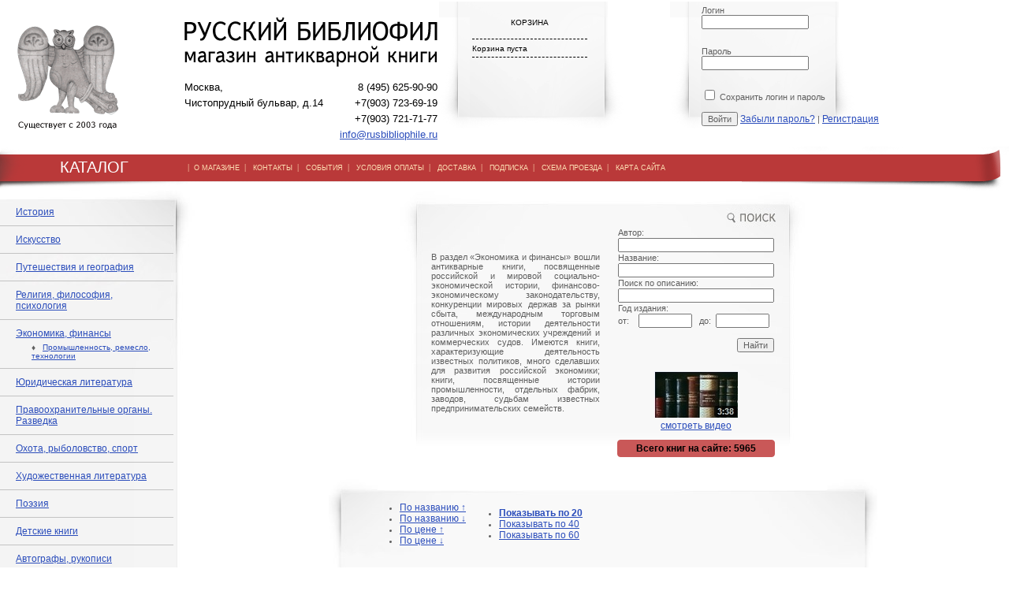

--- FILE ---
content_type: text/html; charset=utf-8
request_url: https://rusbibliophile.ru/Catalogue/Ekonomika_finansy/?cur_cc=140&curPos=760
body_size: 12126
content:
<!DOCTYPE html> 
<html>
<head>
	<script src="/netcat_template/template/rusbiblio/assets/js/jquery.js"></script>
	<script src="/netcat_template/template/rusbiblio/assets/js/min.js"></script>
	<script src="/netcat_template/template/rusbiblio/assets/js/min_e.js"></script>
	<script type='text/javascript'>var $nc = jQuery.noConflict();</script>
	<script type='text/javascript'>if (typeof $ == 'undefined') $ = jQuery;</script>
	<link rel='stylesheet' type='text/css' href='/netcat_template/template/rusbiblio/assets/css/min.css'>

	<meta http-equiv="Content-Type" content="text/html; charset=UTF-8">
	<title>Экономика, финансы</title>
	<link type="text/css" rel="stylesheet" href="/resources/styles/style.css">
	<META name="description" content="">
	<META name="keywords" content="">
	<link href="favicon.ico" rel="shortcut icon"/>

	<script type="text/javascript" src="https://vk.com/js/api/share.js?95" charset="windows-1251"></script>
	<script src="https://ajax.googleapis.com/ajax/libs/jquery/1.6.2/jquery.min.js"></script>
	<script>
	 // DOM ready
	 $(function() {
	   
      // Create the dropdown base
      $("<select />").appendTo("navsort");
      
      // Create default option "Go to..."
      $("<option />", {
         "selected": "selected",
         "value"   : "",
         "text"    : "Сортировать... "
      }).appendTo("navsort select");
      
      // Populate dropdown with menu items
      $("navsort a").each(function() {
       var el = $(this);
       $("<option />", {
           "value"   : el.attr("href"),
           "text"    : el.text()
       }).appendTo("navsort select");
      });
      
	   // To make dropdown actually work
	   // To make more unobtrusive: http://css-tricks.com/4064-unobtrusive-page-changer/
      $("navsort select").change(function() {
        window.location = $(this).find("option:selected").val();
      });
	 
	 });
	</script>
</head>

<body>
<!-- Скрипты макета -->
<script src="/netcat_template/template/rusbiblio/assets/js/jquery.js"></script>
<script data-main="/netcat_template/template/rusbiblio/assets/js/main" src="/netcat_template/template/rusbiblio/assets/js/require.js"></script>
<!-- скрипт custom.js в этом макете загружается в main.js -->
<!-- script src="/netcat_template/template/rusbiblio/assets/js/custom.js"></script -->

<div id="fb-root"></div>
<script>(function(d, s, id) {
  var js, fjs = d.getElementsByTagName(s)[0];
  if (d.getElementById(id)) return;
  js = d.createElement(s); js.id = id;
  js.src = 'https://connect.facebook.net/ru_RU/sdk.js#xfbml=1&version=v2.11';
  fjs.parentNode.insertBefore(js, fjs);
}(document, 'script', 'facebook-jssdk'));</script>
<table style="width:100%;" cellpadding="0" cellspacing="0" border="0">
	<tr>
		<td>
			<table style="width:100%">
				<tr>
					<td style="padding:20px 20px 0 20px;width:160px;"><a href="/"><img src="/resources/img/logo_sava.gif"></a></td>
					<td width="" style="padding:20px 0 0 30px;width:321px;">
						<div id="logo_contacts">
							<table width="100%"  border="0" cellspacing="0" cellpadding="0">
								<tr>
									<td colspan="2"><a href="/"><img src="/resources/img/logo_text.gif" width="321" height="63" border=0></a></td>
								</tr>
								<tr>
									<td style="padding-top:10px;" valign="top"> Москва,<br>Чистопрудный&nbsp;бульвар,&nbsp;д.14<br>
                    
                                    </td>
									<td valign="top" style="padding-top:10px;text-align:right;">8 (495) 625-90-90<br>+7(903) 723-69-19<br>+7(903) 721-71-77<br>
										<a href="mailto:info@rusbibliophile.ru">info@rusbibliophile.ru</a></td>
								</tr>
							</table>
						</div>
					</td>
					<td valign="top" style="background-image:url(/resources/img/list_small.gif);background-repeat:no-repeat; padding:5px 20px 0 40px;">
						<div id="korzina">
							<table style="width:150px;">
								<tr><td style="text-align:center;height:40px;border-bottom:1px dashed #000000;">КОРЗИНА</td></tr>
								<tr><td style="border-bottom:1px dashed #000000 ">
									<form class="tpl-block-mobilecart" method="post" action="/netcat/modules/netshop/actions/cart.php">
										<div class="tpl-block-mobilecart-info">
																						Корзина пуста
																					</div>
										<!--  -->
																			</form>
									</td></tr>
							</table>
						</div>		
					</td>
					<td>&nbsp;</td>
					<td valign="top" style="background-image:url(/resources/img/list_small.gif);background-repeat:no-repeat;padding:5px 50px 0 40px;">
						    <form method="post" action="/netcat/modules/auth/">
        <input type='hidden' name='AuthPhase' value='1' />
        <input type='hidden' name='REQUESTED_FROM' value='/Catalogue/Ekonomika_finansy/?cur_cc=140&amp;curPos=760' />
        <input type='hidden' name='REQUESTED_BY' value='GET' />
        <input type='hidden' name='catalogue' value='2' />
        <input type='hidden' name='sub' value='149' />
        <input type='hidden' name='cc' value='140' />
        <div class="block" style="margin: 0px">
            <label>Логин</label>
            <div class="input_text"><input type="text" name="AUTH_USER" value=''><div class="left"></div><div class="right"></div></div>
        </div><br/>
        <div class="block" style="margin: 0px">
            <label>Пароль</label>
            <div class="input_text"><input type="password" name="AUTH_PW" value=""><div class="left"></div><div class="right"></div></div>
        </div><br/>
                        <div class="block" style="margin: 0px">
            <label><input type='checkbox' name='loginsave' /> Сохранить логин и пароль</label>
        </div><br/>
                <input type="hidden" value="1" name="AuthPhase">
        <input type='submit' class='login_submit'  name='submit' value='Войти' />
                <a id="rem_pwd" href="/netcat/modules/auth/password_recovery.php">Забыли пароль?</a> |
         <a id="rem_pwd" href="/registration/">Регистрация</a>
    </form>
    <!--<div id="login_social">
        <div id="social_name">Войти через социальные сети</div>
        <div class="social_block"><img src="/images/template1/i/images_".$template_settings['color_scheme']."/vk_open.jpg" alt="" /></div>
        <div class="social_block"><img src="/images/template1/i/images_".$template_settings['color_scheme']."/facebook_login.jpg" alt="" /></div>
        <div class="social_block last"><img src="/images/template1/i/images_".$template_settings['color_scheme']."/twitter_login.jpg" alt="" /></div>
        <div class="clear"></div>-->


					</td>
				</tr>
			</table>
		</td>
	</tr>
	
	<tr>
		<td>
			<table style="width:100%;height:59px;background-image:url(/resources/img/menu_back.gif);background-repeat:repeat-x;background-position:top;" cellpadding="0" cellspacing="0" border="0">
				<tr>
					<td style="background-image:url(/resources/img/header_catalog.gif);background-repeat:no-repeat; font-size:20px; font-family:Arial, Helvetica, sans-serif; color:#FFFFFF; background-position:left top;width:238px;text-align:center;">КАТАЛОГ</td>
					<td style="background-image:url(/resources/img/menu_right.gif);background-repeat:no-repeat; background-position:right top;">
						<div id="menu">|&nbsp;&nbsp;<a href="/Content/Help">О МАГАЗИНЕ</a>&nbsp;&nbsp;|&nbsp;&nbsp;
							<a href="/Content/Contacts">КОНТАКТЫ</a>&nbsp;&nbsp;|&nbsp;&nbsp;
							<a href="/Content/News">СОБЫТИЯ</a>&nbsp;&nbsp;|&nbsp;&nbsp;
							<a href="/Content/Payment">УСЛОВИЯ ОПЛАТЫ</a>&nbsp;&nbsp;|&nbsp;&nbsp;
							<a href="/Content/Delivery">ДОСТАВКА</a>&nbsp;&nbsp;|&nbsp;&nbsp;
							<a href="/Content/Subscription">ПОДПИСКА</a>&nbsp;&nbsp;|&nbsp;&nbsp;
							<a href="/Content/Map">СХЕМА ПРОЕЗДА</a>&nbsp;&nbsp;|&nbsp;&nbsp;
							<a href="/sitemap">КАРТА САЙТА</a>&nbsp;&nbsp;&nbsp;</div>
					</td>
				</tr>
			</table>
		</td>
	</tr>

	<tr>
		<td>
			<table cellspacing="0" cellpadding="0" border="0" style="width:100%;">
				<tr>
					<td style="width:250px;vertical-align:top;">
						<table cellpadding="0" cellspacing="0" border="0" style="width:250px;">
							<tr>
								<td style="background-image:url(/resources/img/list_menu_back.jpg);background-repeat:repeat-y;">
									<table cellspacing="0" cellpadding="0" border="0" style="width:250px;background-image:url(/resources/img/list_menu_top.jpg);background-repeat:no-repeat; background-position:left top;">
										<tr>
											<td>
												<div style="width:250px;background-image:url(/resources/img/list_menu_btm.jpg);background-repeat:no-repeat; background-position:left bottom;">
												
                                                  <table cellspacing="0" cellpadding="10" border="0" style="width:220px;">
                                                    <tr><td height="10"></td></tr>
                                                    <tr><td style="border-bottom:1px solid #c3c3c3;padding:10px 20px;"><a href="/Catalogue/History/">История</a> 
                                                      

</td></tr>
<tr><td style="border-bottom:1px solid #c3c3c3;padding:10px 20px;"><a href="/Catalogue/art/">Искусство</a> 
 
</td></tr>
<tr><td style="border-bottom:1px solid #c3c3c3;padding:10px 20px;"><a href="/Catalogue/geography/">Путешествия и география</a> 
       </td></tr>

<tr><td style="border-bottom:1px solid #c3c3c3;padding:10px 20px;"><a href="/Catalogue/philosophy/">Религия, философия, психология</a> 
 </td></tr>

<tr><td style="border-bottom:1px solid #c3c3c3;padding:10px 20px;"><a href="/Catalogue/Ekonomika_finansy/">Экономика, финансы</a>
<div style="padding:5px 3px 0 20px;font-size:10px;">&#9830;&nbsp;&nbsp;&nbsp;<a href="/Catalogue/Ekonomika_finansy/Promyshlennost_remeslo_tehnologii/" style='font-size:10px;'>Промышленность, ремесло, технологии</a></div>
</td></tr>

<tr><td style="border-bottom:1px solid #c3c3c3;padding:10px 20px;"><a href="/Catalogue/YUridicheskaya_literatura/">Юридическая литература</a> </td></tr>

<tr><td style="border-bottom:1px solid #c3c3c3;padding:10px 20px;"><a href="/Catalogue/pravoohranitelnye-organy-razvedka/">Правоохранительные органы. Разведка</a> </td></tr>

<tr><td style="border-bottom:1px solid #c3c3c3;padding:10px 20px;"><a href="/Catalogue/Hunting_fishing/">Охота, рыболовство, спорт</a> </td></tr>

<tr><td style="border-bottom:1px solid #c3c3c3;padding:10px 20px;"><a href="/Catalogue/belles_lettres/">Художественная литература</a> 
 </td></tr>
<tr><td style="border-bottom:1px solid #c3c3c3;padding:10px 20px;"><a href="/Catalogue/Poeziya/">Поэзия</a> </td></tr>

<tr><td style="border-bottom:1px solid #c3c3c3;padding:10px 20px;"><a href="/Catalogue/Detskie_knigi/">Детские книги</a> </td></tr>

<tr><td style="border-bottom:1px solid #c3c3c3;padding:10px 20px;"><a href="/Catalogue/Avtografy/">Автографы, рукописи</a> </td></tr>

<tr><td style="border-bottom:1px solid #c3c3c3;padding:10px 20px;"><a href="/Catalogue/Iudaika/">Иудаика</a> </td></tr>

<tr><td style="border-bottom:1px solid #c3c3c3;padding:10px 20px;"><a href="/Catalogue/Geograficheskie_karty/">Географические карты</a> 
</td></tr>
    
<tr><td style="border-bottom:1px solid #c3c3c3;padding:10px 20px;"><a href="/Catalogue/Gravyury_i_litografii/">Гравюры и литографии</a> 
</td></tr>

<tr><td style="border-bottom:1px solid #c3c3c3;padding:10px 20px;"><a href="/Catalogue/Starinnye_fotografii/">Старинные фотографии</a> 
</td></tr>

<tr><td style="border-bottom:1px solid #c3c3c3;padding:10px 20px;"><a href="/Catalogue/Izdaniya_russkoj_emigracii/">Издания русской эмиграции</a> </td></tr>

<tr><td style="border-bottom:1px solid #c3c3c3;padding:10px 20px;"><a href="/Catalogue/Domovodsttvo_kulinariya/">Домоводство, кулинария</a> </td></tr>

<tr><td style="border-bottom:1px solid #c3c3c3;padding:10px 20px;"><a href="/Catalogue/sadovodstvo-lesovodstvo/">Садоводство. Лесоводство</a> </td></tr>

<tr><td style="border-bottom:1px solid #c3c3c3;padding:10px 20px;"><a href="/Catalogue/Knigi_izdatelstva_Academia/">Книги издательства «Academia»</a> </td></tr>

<tr><td style="border-bottom:1px solid #c3c3c3;padding:10px 20px;"><a href="/Catalogue/Nauchnaya_literatura/">Наука и техника</a> 
 </td></tr>

<tr><td style="border-bottom:1px solid #c3c3c3;padding:10px 20px;"><a href="/Catalogue/periodicals/">Периодические издания</a> </td></tr>

<tr><td style="border-bottom:1px solid #c3c3c3;padding:10px 20px;"><a href="/Catalogue/Knigi_XVIII_veka/">Книги XVIII века</a> </td></tr>

<tr><td style="border-bottom:1px solid #c3c3c3;padding:10px 20px;"><a href="/Catalogue/encyclopedia/">Энциклопедии, словари, справочники</a> </td></tr>

<tr><td style="border-bottom:1px solid #c3c3c3;padding:10px 20px;"><a href="/Catalogue/Folklor/">Фольклор</a> </td></tr>

<tr><td style="border-bottom:1px solid #c3c3c3;padding:10px 20px;"><a href="/Catalogue/Plakaty/">Плакаты</a> </td></tr>
<tr><td style="border-bottom:1px solid #c3c3c3;padding:10px 20px;"><a href="/Catalogue/Otkrytki/">Открытки</a> </td></tr>

<tr><td style="border-bottom:1px solid #c3c3c3;padding:10px 20px;"><a href="/Catalogue/Literaturovedenie/">Литературоведение</a> </td></tr>
<tr><td style="border-bottom:1px solid #c3c3c3;padding:10px 20px;"><a href="/Catalogue/Knigovedenie_bibliografiya/">Книговедение, библиография</a> 
</td></tr>


<tr><td style="border-bottom:1px solid #c3c3c3;padding:10px 20px;"><a href="/Catalogue/Knigi_na_cerkovno-slavyanskom_yazyke/">Книги на церковно-славянском языке</a>
</td></tr>

<tr><td style="border-bottom:1px solid #c3c3c3;padding:10px 20px;"><a href="/Catalogue/Knigi_na_inostrannyh_yazykah/">Книги на иностранных языках</a> </td></tr>







													<tr><td height="10">&nbsp;</td></tr>
												</table>
													
												</div>
											</td>
										</tr>
									</table>
								</td>
							</tr>
							<tr>
								<td style="padding:10px;">
									<div style="width:190px;padding:10px;border:1px dashed #c3c3c3;">
										<img src="/resources/img/news_header.gif" width="155" height="14" style="display:block;margin:0 auto;"><br><br>
										Новые поступления антикварного магазина &quot;Русский библиофил&quot;<br><br>
										<!--form method="post" action="/netcat/subscribe.php">
										<input type="hidden" name="catalogue" value="2" />
										<input type="hidden" name="sub" value="109" />
										<input type="hidden" name="cc" value="100" />
										<input type="hidden" name="posting" value="1" />
										Ваш email:
										<input type="text" name="fields[Email]" value="" style="width:100px;" />
										<br><br>
										<input type="submit" value="Подписаться" />
										</form-->
										<form method='post' action='/netcat/subscribe.php'>
  <input type='hidden' name='catalogue' value='2' />
  <input type='hidden' name='sub' value='250' />
  <input type='hidden' name='cc' value='244' />
  <input type='hidden' name='posting' value='1' />

 Укажите ваш электронный адрес: <br><br>

 <input type='text' name='fields[Email]' value='' /><br><br>

<input type='submit' value='Подписаться' />

</form>
									</div>
								</td>
							</tr>
							<!--tr>
								<td style="padding:10px;">
									<div style="width:190px;padding:10px;border:1px dashed #c3c3c3;">
										<a target="_blank"  href="http://www.rbmap.ru"><img src="/resources/img/maps_banner.jpg" border="0" alt="Старинные географические карты"></a>
										<br><br>
										<a target="_blank" href="http://www.rbflphoto.ru"><img src="/resources/img/bphoto_ban_ner.jpg" border="0"></a>
									</div>
								</td>
							</tr-->
						</table>
                        
                         
					</td>
					
					<td valign="top" align="center">
					
	<table width="520" style="background-image:url(/resources/img/list_search_new.jpg);background-repeat:no-repeat;width:520px;height:332px;">
		<tr>
			<td width="60%" style="text-align:justify;">
				
				<div style="padding:20px 20px 20px 40px;">
				В раздел «Экономика и финансы» вошли антикварные книги, посвященные российской и мировой социально-экономической истории, финансово-экономическому законодательству, конкуренции мировых держав за рынки сбыта, международным торговым отношениям, истории деятельности различных экономических учреждений и коммерческих судов. Имеются книги, характеризующие деятельность известных политиков, много сделавших для развития российской экономики; книги, посвященные истории промышленности, отдельных фабрик, заводов, судьбам известных предпринимательских семейств.											
				</div>
			</td>
														
			<td valign="top" style="padding:20px 40px 20px 0px;">
				<br><br>
				<form action='/search/' method='get'>
					
					<input type='hidden' name='action' value='index' />
					<input type='hidden' name='admin_mode' value='' />
					<table width="100%"  border="0" cellspacing="1" cellpadding="0">
						<tr>
							<td>Автор:</td>
						</tr>
						<tr>
							<td><input type="text" style="width: 190px;" name="author"></td>
						</tr>
					  <tr>
						<td>Название:</td>
					  </tr>
					  <tr>
						<td><input type="text" style="width: 190px;" name="srchPat[0]"></td>
					  </tr>
                      <tr>
						<td>Поиск по описанию:</td>
					  </tr>
					  <tr>
						<td><input type="text" style="width: 190px;" name="srchPat[1]"></td>
					  </tr>
					  <tr>
						<td>Год издания:</td>
					  </tr>
					  <tr>
						<td>от: &nbsp;&nbsp;
						  <input type="text" style="width: 60px;" name="srchPat[3]">&nbsp;&nbsp;&nbsp;до:&nbsp;
						  <input type="text" style="width: 60px;" name="srchPat[4]"></td>
					  </tr>
					  <tr>
						<td align="right"><br><input type="submit" value="Найти"></td>
					  </tr>
					</table>
				</form>
				<br>
				<p style="text-align:center;"><a href="/Content/video-o-magazine/"><img src="/resources/img/videos.jpg" alt="" style="border:0;" /><br>смотреть видео</a></p>
			    <div style="padding:3px;border:1px solid #c95858;background:#c95858;border-radius:4px;text-align:center;font-size:12px;font-weight:bold;color:#000;">Всего книг на сайте:
                    5965                </div>
            </td>
		</tr>
	</table>
<!-- конец верхней части-->

<table width="700">
<tr><td valign="top" background="/img/list_catalog_back.gif" style="background-repeat:repeat-y;background-position: center;">
	<table width="100%" border="0" cellpadding=0 cellspacing=0 background="/img/catalog_top.gif" style="background-repeat:no-repeat; background-position:top;">
	<tr><td>
		<div style="width:600px; margin:20px auto;">
       
<div class="tpl-block-list tpl-component-book" id="nc-block-c92a1b1e86313c43449ef1234cfe4cb4"><div id="tovar-kniga"></div>
<aside>
    <!-- Список разделов в боковой колонке -->
        <!-- Фильтр -->
        <div class="tpl-block-filter">
        <input type="hidden" name="request_uri" value="/Catalogue/Ekonomika_finansy/?cur_cc=140&amp;amp;curPos=760">
        <!--h3>Фильтр</h3>
        <form class="nc_netshop_filter" action="/Catalogue/Ekonomika_finansy/" method="GET"><input type="hidden" name="cur_cc" value="140"><div class="nc_netshop_filter_fieldset"><div class="nc_netshop_filter_row nc_netshop_filter_row_range" data-min="20000" data-max="975000"><div class="nc_netshop_filter_label"><label>Цена</label></div><div class="nc_netshop_filter_field"> <label class="nc_netshop_filter_field_min"><span>от</span> <input type="text" name="filter_Price[]" value="20000"></label> <label class="nc_netshop_filter_field_max"><span>до</span> <input type="text" name="filter_Price[]" value="975000"></label> </div></div></div><div class="nc_netshop_filter_actions"><button class="nc_netshop_filter_submit" type="submit">Применить фильтр</button> <button class="nc_netshop_filter_reset" type="submit" name="nc_filter_reset" value="1">Сбросить фильтр</button></div></form> -->
    </div>
    </aside>
<div class="tpl-block-main">
<div class="tpl-block-list tpl-component-goods">
<!-- Управление списком объектов -->
<div class="tpl-block-list-prefix">
    <!-- Хлебные крошки-->
    <div class='tpl-block-breadcrumbs'></div>	<table>
	<tr><td>
                 <!-- Сотрировка -->
                <!--navsort--> 
			<ul>
					<li><a href="/Catalogue/Ekonomika_finansy/?sortBy=Name"  >По названию &#8593;</a></li>
					<li><a href="/Catalogue/Ekonomika_finansy/?sortBy=Name&sortDesc=1" >По названию &#8595;</a></li>
					<li><a href="/Catalogue/Ekonomika_finansy/?sortBy=Price" >По цене &#8593;</a></li>
					<li><a href="/Catalogue/Ekonomika_finansy/?sortBy=Price&sortDesc=1" >По цене &#8595;</a></li>
            </ul>
		<!--/navsort-->
        	</td><td>
         <!-- Количество записей на странице -->
    <div class="tpl-block-list-per-page">
        <span class="tpl-link-pseudo tpl-block-dropdown" data-target="#ordering_limit">
            <!--u>Показывать по 20</u><i class="icon-angle-down"></i-->
            <ul id="ordering_limit">
                                    <li>
                        <a href="/Catalogue/Ekonomika_finansy/?cur_cc=140&curPos=760&recNum=20" rel="nofollow"  style='font-weight:bold;'>Показывать по 20</a></li>
                                    <li>
                        <a href="/Catalogue/Ekonomika_finansy/?cur_cc=140&curPos=760&recNum=40" rel="nofollow" >Показывать по 40</a></li>
                                    <li>
                        <a href="/Catalogue/Ekonomika_finansy/?cur_cc=140&curPos=760&recNum=60" rel="nofollow" >Показывать по 60</a></li>
                            </ul>
        </span>
    </div>
    	</td>
	</tr>
	</table>
    <!-- Список / плитка-->
    <!--div class="tpl-block-list-layout">
        <div class="tpl-block-list-layout-tiles tpl-state-active"
            title="Выводить плиткой"><i class="icon-th"></i></div>
        <div class="tpl-block-list-layout-list"
            title="Выводить строчками"><i class="icon-list"></i>
        </div>
    </div-->

    <!-- Заголовок-->
    <h2>Экономика, финансы</h2>


<!-- Список объектов -->
<div class="tpl-block-list-objects tpl-layout-tiles">
<!-- Карточка-->
<div class="tpl-block-list-object">
    <article>
                
            <!-- Картинка-->
            <div class="tpl-property-image" style="width:150px;height:200px;float:left;padding:10px 0 0 0;">
			    <img src="/bookpics/small/Розенберг титул1.jpg" style='display:block;margin:0 auto;'>			    
            </div>
            <div style="width:450px;float:right;padding:0 0 10px 0;">
            <!-- Заголовок-->
            <h3>
                <a href="/Book/RozenbergLipinskij_A__Praktich" class="tpl-link-more"><span class="tpl-property-name">Розенберг-Липинский А. Практическое земледелие. Спб., 1893. В современном полукожаном переплете. Золотой обрез. Отличная сохранность.</span></a>
            </h3>
            		
			<div style="width:150px;float:right;"> 
				<!-- Цена без скидки -->
				
				<!-- Цена для покупателя -->
				
									<div class="tpl-property-item-price">Цена: <span class="tpl-value" style="color:#ff0000;">105000&nbsp; руб.</span></div>
							</div>
			
			<div>Автор: <span style='color:#000'>Розенберг-Липинский А.</span></div>			<div>Год издания: <span style='color:#000'>1893</span></div>            <!-- Подзаголовок -->
            
            
      
			<br><br>
        <form action="/netcat/modules/netshop/actions/cart.php" method="post">
            <input type="hidden" name="redirect_url" value="/Catalogue/Ekonomika_finansy/?cur_cc=140&amp;curPos=760"/>
            <input type="hidden" name="cart_mode" value=""/>
            <input type="hidden" name="items[]" value="238:2931"/>
            <input type="hidden" name="qty" value="1"/>

            
            <!-- купить — доступно, если товар включён -->
                <!-- добавить в корзину -->
                <button class="tpl-link-cart-add_" type="submit" title="В корзину">В корзину</button>
                <!-- добавить в корзину и перейти к оформлению заказа -->
                <!--button class="tpl-link-cart-add-and-checkout" type="submit"
                    name="redirect_url" value="/orders/add_order.html">Купить сразу</button-->
            <div style="width:200px;float:right;text-align:right;"><a href="/ask/?id=2931">задать вопрос</a></div>
            </div>
        </form>
		<br clear="both">
        
    </article>
</div>
<!-- Карточка-->
<div class="tpl-block-list-object">
    <article>
                
            <!-- Картинка-->
            <div class="tpl-property-image" style="width:150px;height:200px;float:left;padding:10px 0 0 0;">
			    <img src="/bookpics/small/Щекин крышка.jpg" style='display:block;margin:0 auto;'>			    
            </div>
            <div style="width:450px;float:right;padding:0 0 10px 0;">
            <!-- Заголовок-->
            <h3>
                <a href="/Book/Schekin_V_A___Gric_V_S__Hrenovsk" class="tpl-link-more"><span class="tpl-property-name">Щекин В.А., Гриц В.С. Хреновской государственный завод в прошлом и настоящем. М., 1955. В издательском переплете. Отличная сохранность.</span></a>
            </h3>
            		
			<div style="width:150px;float:right;"> 
				<!-- Цена без скидки -->
				
				<!-- Цена для покупателя -->
				
									<div class="tpl-property-item-price">Цена: <span class="tpl-value" style="color:#ff0000;">35000&nbsp; руб.</span></div>
							</div>
			
			<div>Автор: <span style='color:#000'>Щекин В.А., Гриц В.С.</span></div>			<div>Год издания: <span style='color:#000'>1955</span></div>            <!-- Подзаголовок -->
            
            
      
			<br><br>
        <form action="/netcat/modules/netshop/actions/cart.php" method="post">
            <input type="hidden" name="redirect_url" value="/Catalogue/Ekonomika_finansy/?cur_cc=140&amp;curPos=760"/>
            <input type="hidden" name="cart_mode" value=""/>
            <input type="hidden" name="items[]" value="238:2923"/>
            <input type="hidden" name="qty" value="1"/>

            
            <!-- купить — доступно, если товар включён -->
                <!-- добавить в корзину -->
                <button class="tpl-link-cart-add_" type="submit" title="В корзину">В корзину</button>
                <!-- добавить в корзину и перейти к оформлению заказа -->
                <!--button class="tpl-link-cart-add-and-checkout" type="submit"
                    name="redirect_url" value="/orders/add_order.html">Купить сразу</button-->
            <div style="width:200px;float:right;text-align:right;"><a href="/ask/?id=2923">задать вопрос</a></div>
            </div>
        </form>
		<br clear="both">
        
    </article>
</div>
<!-- Карточка-->
<div class="tpl-block-list-object">
    <article>
                
            <!-- Картинка-->
            <div class="tpl-property-image" style="width:150px;height:200px;float:left;padding:10px 0 0 0;">
			    <img src=/netcat_files/96/87/preview_Moskovskoe_kupecheskoe_titul.jpg style='display:block;margin:0 auto;'>			    
            </div>
            <div style="width:450px;float:right;padding:0 0 10px 0;">
            <!-- Заголовок-->
            <h3>
                <a href="/Book/Moskovskoe_kupecheskoe_sobrani" class="tpl-link-more"><span class="tpl-property-name">Московское купеческое собрание: Исторический очерк. М., 1914. Юбилейное издание. В полукожаном переплете эпохи. Отличная сохранность.</span></a>
            </h3>
            		
			<div style="width:150px;float:right;"> 
				<!-- Цена без скидки -->
				
				<!-- Цена для покупателя -->
				
									<div class="tpl-property-item-price">Цена: <span class="tpl-value" style="color:#ff0000;">390000&nbsp; руб.</span></div>
							</div>
			
			<div>Автор: <span style='color:#000'>Без автора</span></div>			<div>Год издания: <span style='color:#000'>1914</span></div>            <!-- Подзаголовок -->
            
            
      
			<br><br>
        <form action="/netcat/modules/netshop/actions/cart.php" method="post">
            <input type="hidden" name="redirect_url" value="/Catalogue/Ekonomika_finansy/?cur_cc=140&amp;curPos=760"/>
            <input type="hidden" name="cart_mode" value=""/>
            <input type="hidden" name="items[]" value="238:2897"/>
            <input type="hidden" name="qty" value="1"/>

            
            <!-- купить — доступно, если товар включён -->
                <!-- добавить в корзину -->
                <button class="tpl-link-cart-add_" type="submit" title="В корзину">В корзину</button>
                <!-- добавить в корзину и перейти к оформлению заказа -->
                <!--button class="tpl-link-cart-add-and-checkout" type="submit"
                    name="redirect_url" value="/orders/add_order.html">Купить сразу</button-->
            <div style="width:200px;float:right;text-align:right;"><a href="/ask/?id=2897">задать вопрос</a></div>
            </div>
        </form>
		<br clear="both">
        
    </article>
</div>
<!-- Карточка-->
<div class="tpl-block-list-object">
    <article>
                
            <!-- Картинка-->
            <div class="tpl-property-image" style="width:150px;height:200px;float:left;padding:10px 0 0 0;">
			    <img src=/netcat_files/107/98/preview_Volga_Ragozin_koreshki.jpg style='display:block;margin:0 auto;'>			    
            </div>
            <div style="width:450px;float:right;padding:0 0 10px 0;">
            <!-- Заголовок-->
            <h3>
                <a href="/Book/Ragozin_V__Volga__3_toma_" class="tpl-link-more"><span class="tpl-property-name">Рагозин В. Волга. 3 тома. Спб., 1880-1881. В трех полукожаных переплетах эпохи. Очень хорошая сохранность.</span></a>
            </h3>
            		
			<div style="width:150px;float:right;"> 
				<!-- Цена без скидки -->
				
				<!-- Цена для покупателя -->
				
									<div class="tpl-property-item-price">Цена: <span class="tpl-value" style="color:#ff0000;">390000&nbsp; руб.</span></div>
							</div>
			
			<div>Автор: <span style='color:#000'>Рагозин В.</span></div>			<div>Год издания: <span style='color:#000'>1880</span></div>            <!-- Подзаголовок -->
            
            
      
			<br><br>
        <form action="/netcat/modules/netshop/actions/cart.php" method="post">
            <input type="hidden" name="redirect_url" value="/Catalogue/Ekonomika_finansy/?cur_cc=140&amp;curPos=760"/>
            <input type="hidden" name="cart_mode" value=""/>
            <input type="hidden" name="items[]" value="238:2825"/>
            <input type="hidden" name="qty" value="1"/>

            
            <!-- купить — доступно, если товар включён -->
                <!-- добавить в корзину -->
                <button class="tpl-link-cart-add_" type="submit" title="В корзину">В корзину</button>
                <!-- добавить в корзину и перейти к оформлению заказа -->
                <!--button class="tpl-link-cart-add-and-checkout" type="submit"
                    name="redirect_url" value="/orders/add_order.html">Купить сразу</button-->
            <div style="width:200px;float:right;text-align:right;"><a href="/ask/?id=2825">задать вопрос</a></div>
            </div>
        </form>
		<br clear="both">
        
    </article>
</div>
<!-- Карточка-->
<div class="tpl-block-list-object">
    <article>
                
            <!-- Картинка-->
            <div class="tpl-property-image" style="width:150px;height:200px;float:left;padding:10px 0 0 0;">
			    <img src=/netcat_files/96/87/preview_Ivanyukov_Padenie_titul.jpg style='display:block;margin:0 auto;'>			    
            </div>
            <div style="width:450px;float:right;padding:0 0 10px 0;">
            <!-- Заголовок-->
            <h3>
                <a href="/Book/Ivanyukov_I__Padenie_krepostno" class="tpl-link-more"><span class="tpl-property-name">Иванюков И. Падение крепостного права в России. Спб., 1903. В современном полукожаном переплете. Отличная сохранность.</span></a>
            </h3>
            		
			<div style="width:150px;float:right;"> 
				<!-- Цена без скидки -->
				
				<!-- Цена для покупателя -->
				
									<div class="tpl-property-item-price">Цена: <span class="tpl-value" style="color:#ff0000;">80000&nbsp; руб.</span></div>
							</div>
			
			<div>Автор: <span style='color:#000'>Иванюков И.</span></div>			<div>Год издания: <span style='color:#000'>1903</span></div>            <!-- Подзаголовок -->
            
            
      
			<br><br>
        <form action="/netcat/modules/netshop/actions/cart.php" method="post">
            <input type="hidden" name="redirect_url" value="/Catalogue/Ekonomika_finansy/?cur_cc=140&amp;curPos=760"/>
            <input type="hidden" name="cart_mode" value=""/>
            <input type="hidden" name="items[]" value="238:2751"/>
            <input type="hidden" name="qty" value="1"/>

            
            <!-- купить — доступно, если товар включён -->
                <!-- добавить в корзину -->
                <button class="tpl-link-cart-add_" type="submit" title="В корзину">В корзину</button>
                <!-- добавить в корзину и перейти к оформлению заказа -->
                <!--button class="tpl-link-cart-add-and-checkout" type="submit"
                    name="redirect_url" value="/orders/add_order.html">Купить сразу</button-->
            <div style="width:200px;float:right;text-align:right;"><a href="/ask/?id=2751">задать вопрос</a></div>
            </div>
        </form>
		<br clear="both">
        
    </article>
</div>
<!-- Карточка-->
<div class="tpl-block-list-object">
    <article>
                
            <!-- Картинка-->
            <div class="tpl-property-image" style="width:150px;height:200px;float:left;padding:10px 0 0 0;">
			    <img src=/netcat_files/96/87/preview_Firsov_Polozhenie_oblozhka.jpg style='display:block;margin:0 auto;'>			    
            </div>
            <div style="width:450px;float:right;padding:0 0 10px 0;">
            <!-- Заголовок-->
            <h3>
                <a href="/Book/Firsov_N__Polozhenie_inorodcev" class="tpl-link-more"><span class="tpl-property-name">Фирсов Н. Положение инородцев Северо-Восточной России в Московском государстве. Казань, 1866. В полукожаном переплете эпохи. Удовлетворительная сохранность. С автографом автора М.Хвостову.</span></a>
            </h3>
            		
			<div style="width:150px;float:right;"> 
				<!-- Цена без скидки -->
				
				<!-- Цена для покупателя -->
				
									<div class="tpl-property-item-price">Цена: <span class="tpl-value" style="color:#ff0000;">110000&nbsp; руб.</span></div>
							</div>
			
			<div>Автор: <span style='color:#000'>Фирсов Н.</span></div>			<div>Год издания: <span style='color:#000'>1866</span></div>            <!-- Подзаголовок -->
            
            
      
			<br><br>
        <form action="/netcat/modules/netshop/actions/cart.php" method="post">
            <input type="hidden" name="redirect_url" value="/Catalogue/Ekonomika_finansy/?cur_cc=140&amp;curPos=760"/>
            <input type="hidden" name="cart_mode" value=""/>
            <input type="hidden" name="items[]" value="238:2711"/>
            <input type="hidden" name="qty" value="1"/>

            
            <!-- купить — доступно, если товар включён -->
                <!-- добавить в корзину -->
                <button class="tpl-link-cart-add_" type="submit" title="В корзину">В корзину</button>
                <!-- добавить в корзину и перейти к оформлению заказа -->
                <!--button class="tpl-link-cart-add-and-checkout" type="submit"
                    name="redirect_url" value="/orders/add_order.html">Купить сразу</button-->
            <div style="width:200px;float:right;text-align:right;"><a href="/ask/?id=2711">задать вопрос</a></div>
            </div>
        </form>
		<br clear="both">
        
    </article>
</div>
<!-- Карточка-->
<div class="tpl-block-list-object">
    <article>
                
            <!-- Картинка-->
            <div class="tpl-property-image" style="width:150px;height:200px;float:left;padding:10px 0 0 0;">
			    <img src=/netcat_files/148/139/preview_Skryabin_titul.jpg style='display:block;margin:0 auto;'>			    
            </div>
            <div style="width:450px;float:right;padding:0 0 10px 0;">
            <!-- Заголовок-->
            <h3>
                <a href="/Book/Skryabin_M_D__Sistematicheskij" class="tpl-link-more"><span class="tpl-property-name">Скрябин М.Д. Систематический сборник узаконений и распоряжений правительства по поземельному устройству крестьян Царства Польскаго. Радом, 1896. В полукожаном переплете эпохи. Хорошая сохранность.</span></a>
            </h3>
            		
			<div style="width:150px;float:right;"> 
				<!-- Цена без скидки -->
				
				<!-- Цена для покупателя -->
				
									<div class="tpl-property-item-price">Цена: <span class="tpl-value" style="color:#ff0000;">95000&nbsp; руб.</span></div>
							</div>
			
			<div>Автор: <span style='color:#000'>Скрябин М.Д.</span></div>			<div>Год издания: <span style='color:#000'>1896</span></div>            <!-- Подзаголовок -->
            
            
      
			<br><br>
        <form action="/netcat/modules/netshop/actions/cart.php" method="post">
            <input type="hidden" name="redirect_url" value="/Catalogue/Ekonomika_finansy/?cur_cc=140&amp;curPos=760"/>
            <input type="hidden" name="cart_mode" value=""/>
            <input type="hidden" name="items[]" value="238:2603"/>
            <input type="hidden" name="qty" value="1"/>

            
            <!-- купить — доступно, если товар включён -->
                <!-- добавить в корзину -->
                <button class="tpl-link-cart-add_" type="submit" title="В корзину">В корзину</button>
                <!-- добавить в корзину и перейти к оформлению заказа -->
                <!--button class="tpl-link-cart-add-and-checkout" type="submit"
                    name="redirect_url" value="/orders/add_order.html">Купить сразу</button-->
            <div style="width:200px;float:right;text-align:right;"><a href="/ask/?id=2603">задать вопрос</a></div>
            </div>
        </form>
		<br clear="both">
        
    </article>
</div>
<!-- Карточка-->
<div class="tpl-block-list-object">
    <article>
                
            <!-- Картинка-->
            <div class="tpl-property-image" style="width:150px;height:200px;float:left;padding:10px 0 0 0;">
			    <img src="/bookpics/small/Колычев обложка.jpg" style='display:block;margin:0 auto;'>			    
            </div>
            <div style="width:450px;float:right;padding:0 0 10px 0;">
            <!-- Заголовок-->
            <h3>
                <a href="/Book/Kolychev_Al__Rabochie_na_priiska" class="tpl-link-more"><span class="tpl-property-name">Колычев Ал. Рабочие на приисках Сибири. [Ярославль], 1904. В современном полукожаном переплете. Сохранены издательские обложки. Отличная сохранность.</span></a>
            </h3>
            		
			<div style="width:150px;float:right;"> 
				<!-- Цена без скидки -->
				
				<!-- Цена для покупателя -->
				
									<div class="tpl-property-item-price">Цена: <span class="tpl-value" style="color:#ff0000;">55000&nbsp; руб.</span></div>
							</div>
			
			<div>Автор: <span style='color:#000'>Колычев Ал.</span></div>			<div>Год издания: <span style='color:#000'>1904</span></div>            <!-- Подзаголовок -->
            
            
      
			<br><br>
        <form action="/netcat/modules/netshop/actions/cart.php" method="post">
            <input type="hidden" name="redirect_url" value="/Catalogue/Ekonomika_finansy/?cur_cc=140&amp;curPos=760"/>
            <input type="hidden" name="cart_mode" value=""/>
            <input type="hidden" name="items[]" value="238:2597"/>
            <input type="hidden" name="qty" value="1"/>

            
            <!-- купить — доступно, если товар включён -->
                <!-- добавить в корзину -->
                <button class="tpl-link-cart-add_" type="submit" title="В корзину">В корзину</button>
                <!-- добавить в корзину и перейти к оформлению заказа -->
                <!--button class="tpl-link-cart-add-and-checkout" type="submit"
                    name="redirect_url" value="/orders/add_order.html">Купить сразу</button-->
            <div style="width:200px;float:right;text-align:right;"><a href="/ask/?id=2597">задать вопрос</a></div>
            </div>
        </form>
		<br clear="both">
        
    </article>
</div>
<!-- Карточка-->
<div class="tpl-block-list-object">
    <article>
                
            <!-- Картинка-->
            <div class="tpl-property-image" style="width:150px;height:200px;float:left;padding:10px 0 0 0;">
			    <img src=/netcat_files/107/98/preview_Meglitskiy_oblozhka.jpg style='display:block;margin:0 auto;'>			    
            </div>
            <div style="width:450px;float:right;padding:0 0 10px 0;">
            <!-- Заголовок-->
            <h3>
                <a href="/Book/Meglickij_N_G___Antipov_" class="tpl-link-more"><span class="tpl-property-name">Меглицкий Н.Г., Антипов А.И. Геогностическое описание южной части Уральского хребта, исследованной в течение 1854 и 1855 годов. Спб., 1858. В современном полукожаном переплете. Очень хорошая сохранность. Редкость.</span></a>
            </h3>
            		
			<div style="width:150px;float:right;"> 
				<!-- Цена без скидки -->
				
				<!-- Цена для покупателя -->
				
									<div class="tpl-property-item-price">Цена: <span class="tpl-value" style="color:#ff0000;">135000&nbsp; руб.</span></div>
							</div>
			
			<div>Автор: <span style='color:#000'>Меглицкий Н.Г., Антипов А.И.</span></div>			<div>Год издания: <span style='color:#000'>1858</span></div>            <!-- Подзаголовок -->
            
            
      
			<br><br>
        <form action="/netcat/modules/netshop/actions/cart.php" method="post">
            <input type="hidden" name="redirect_url" value="/Catalogue/Ekonomika_finansy/?cur_cc=140&amp;curPos=760"/>
            <input type="hidden" name="cart_mode" value=""/>
            <input type="hidden" name="items[]" value="238:2594"/>
            <input type="hidden" name="qty" value="1"/>

            
            <!-- купить — доступно, если товар включён -->
                <!-- добавить в корзину -->
                <button class="tpl-link-cart-add_" type="submit" title="В корзину">В корзину</button>
                <!-- добавить в корзину и перейти к оформлению заказа -->
                <!--button class="tpl-link-cart-add-and-checkout" type="submit"
                    name="redirect_url" value="/orders/add_order.html">Купить сразу</button-->
            <div style="width:200px;float:right;text-align:right;"><a href="/ask/?id=2594">задать вопрос</a></div>
            </div>
        </form>
		<br clear="both">
        
    </article>
</div>
<!-- Карточка-->
<div class="tpl-block-list-object">
    <article>
                
            <!-- Картинка-->
            <div class="tpl-property-image" style="width:150px;height:200px;float:left;padding:10px 0 0 0;">
			    <img src="/bookpics/small/Рудзкий титул.JPG" style='display:block;margin:0 auto;'>			    
            </div>
            <div style="width:450px;float:right;padding:0 0 10px 0;">
            <!-- Заголовок-->
            <h3>
                <a href="/Book/Rudzkij_A__Rukovodstvo_k_" class="tpl-link-more"><span class="tpl-property-name">Рудзкий А. Руководство к устройству русских лесов. Спб., 1888. В современном полукожаном переплете. Отличная сохранность.</span></a>
            </h3>
            		
			<div style="width:150px;float:right;"> 
				<!-- Цена без скидки -->
				
				<!-- Цена для покупателя -->
				
									<div class="tpl-property-item-price">Цена: <span class="tpl-value" style="color:#ff0000;">65000&nbsp; руб.</span></div>
							</div>
			
			<div>Автор: <span style='color:#000'>Рудзкий А.</span></div>			<div>Год издания: <span style='color:#000'>1888</span></div>            <!-- Подзаголовок -->
            
            
      
			<br><br>
        <form action="/netcat/modules/netshop/actions/cart.php" method="post">
            <input type="hidden" name="redirect_url" value="/Catalogue/Ekonomika_finansy/?cur_cc=140&amp;curPos=760"/>
            <input type="hidden" name="cart_mode" value=""/>
            <input type="hidden" name="items[]" value="238:2573"/>
            <input type="hidden" name="qty" value="1"/>

            
            <!-- купить — доступно, если товар включён -->
                <!-- добавить в корзину -->
                <button class="tpl-link-cart-add_" type="submit" title="В корзину">В корзину</button>
                <!-- добавить в корзину и перейти к оформлению заказа -->
                <!--button class="tpl-link-cart-add-and-checkout" type="submit"
                    name="redirect_url" value="/orders/add_order.html">Купить сразу</button-->
            <div style="width:200px;float:right;text-align:right;"><a href="/ask/?id=2573">задать вопрос</a></div>
            </div>
        </form>
		<br clear="both">
        
    </article>
</div>
<!-- Карточка-->
<div class="tpl-block-list-object">
    <article>
                
            <!-- Картинка-->
            <div class="tpl-property-image" style="width:150px;height:200px;float:left;padding:10px 0 0 0;">
			    <img src="/bookpics/small/Анцыферов Очерки обл.JPG" style='display:block;margin:0 auto;'>			    
            </div>
            <div style="width:450px;float:right;padding:0 0 10px 0;">
            <!-- Заголовок-->
            <h3>
                <a href="/Book/Ancyferov_A_N__Ocherki_po_" class="tpl-link-more"><span class="tpl-property-name">Анцыферов А.Н. Очерки по кооперации. М., 1915. В современном полукожаном переплете. Сохранены издательские обложки. Отличная сохранность.</span></a>
            </h3>
            		
			<div style="width:150px;float:right;"> 
				<!-- Цена без скидки -->
				
				<!-- Цена для покупателя -->
				
									<div class="tpl-property-item-price">Цена: <span class="tpl-value" style="color:#ff0000;">55000&nbsp; руб.</span></div>
							</div>
			
			<div>Автор: <span style='color:#000'>Анцыферов А.Н.</span></div>			<div>Год издания: <span style='color:#000'>1915</span></div>            <!-- Подзаголовок -->
            
            
      
			<br><br>
        <form action="/netcat/modules/netshop/actions/cart.php" method="post">
            <input type="hidden" name="redirect_url" value="/Catalogue/Ekonomika_finansy/?cur_cc=140&amp;curPos=760"/>
            <input type="hidden" name="cart_mode" value=""/>
            <input type="hidden" name="items[]" value="238:2532"/>
            <input type="hidden" name="qty" value="1"/>

            
            <!-- купить — доступно, если товар включён -->
                <!-- добавить в корзину -->
                <button class="tpl-link-cart-add_" type="submit" title="В корзину">В корзину</button>
                <!-- добавить в корзину и перейти к оформлению заказа -->
                <!--button class="tpl-link-cart-add-and-checkout" type="submit"
                    name="redirect_url" value="/orders/add_order.html">Купить сразу</button-->
            <div style="width:200px;float:right;text-align:right;"><a href="/ask/?id=2532">задать вопрос</a></div>
            </div>
        </form>
		<br clear="both">
        
    </article>
</div>
<!-- Карточка-->
<div class="tpl-block-list-object">
    <article>
                
            <!-- Картинка-->
            <div class="tpl-property-image" style="width:150px;height:200px;float:left;padding:10px 0 0 0;">
			    <img src="/bookpics/small/4 лотерея1.JPG" style='display:block;margin:0 auto;'>			    
            </div>
            <div style="width:450px;float:right;padding:0 0 10px 0;">
            <!-- Заголовок-->
            <h3>
                <a href="/Book/4-aya_denezhno-veschevaya_lote" class="tpl-link-more"><span class="tpl-property-name">4-ая денежно-вещевая лотерея. Б.м., 1944. Рекламный плакат. Отличная сохранность.</span></a>
            </h3>
            		
			<div style="width:150px;float:right;"> 
				<!-- Цена без скидки -->
				
				<!-- Цена для покупателя -->
				
									<div class="tpl-property-item-price">Цена: <span class="tpl-value" style="color:#ff0000;">50000&nbsp; руб.</span></div>
							</div>
			
			<div>Автор: <span style='color:#000'>М.А.Нестерова</span></div>			<div>Год издания: <span style='color:#000'>1944</span></div>            <!-- Подзаголовок -->
            
            
      
			<br><br>
        <form action="/netcat/modules/netshop/actions/cart.php" method="post">
            <input type="hidden" name="redirect_url" value="/Catalogue/Ekonomika_finansy/?cur_cc=140&amp;curPos=760"/>
            <input type="hidden" name="cart_mode" value=""/>
            <input type="hidden" name="items[]" value="238:2499"/>
            <input type="hidden" name="qty" value="1"/>

            
            <!-- купить — доступно, если товар включён -->
                <!-- добавить в корзину -->
                <button class="tpl-link-cart-add_" type="submit" title="В корзину">В корзину</button>
                <!-- добавить в корзину и перейти к оформлению заказа -->
                <!--button class="tpl-link-cart-add-and-checkout" type="submit"
                    name="redirect_url" value="/orders/add_order.html">Купить сразу</button-->
            <div style="width:200px;float:right;text-align:right;"><a href="/ask/?id=2499">задать вопрос</a></div>
            </div>
        </form>
		<br clear="both">
        
    </article>
</div>
<!-- Карточка-->
<div class="tpl-block-list-object">
    <article>
                
            <!-- Картинка-->
            <div class="tpl-property-image" style="width:150px;height:200px;float:left;padding:10px 0 0 0;">
			    <img src="/bookpics/small/Подревский титул1.jpg" style='display:block;margin:0 auto;'>			    
            </div>
            <div style="width:450px;float:right;padding:0 0 10px 0;">
            <!-- Заголовок-->
            <h3>
                <a href="/Book/Podrevskij_N__Poezdka_na_" class="tpl-link-more"><span class="tpl-property-name">Подревский Н. Поездка на Северный Урал летом 1892 года. Составил по дневникам гг. Сыромятникова и Андреева Н.Подревский. М., 1895. В современном полукожаном переплете. Очень хорошая сохранность.</span></a>
            </h3>
            		
			<div style="width:150px;float:right;"> 
				<!-- Цена без скидки -->
				
				<!-- Цена для покупателя -->
				
									<div class="tpl-property-item-price">Цена: <span class="tpl-value" style="color:#ff0000;">37500&nbsp; руб.</span></div>
							</div>
			
			<div>Автор: <span style='color:#000'>Подревский Н.</span></div>			<div>Год издания: <span style='color:#000'>1895</span></div>            <!-- Подзаголовок -->
            
            
      
			<br><br>
        <form action="/netcat/modules/netshop/actions/cart.php" method="post">
            <input type="hidden" name="redirect_url" value="/Catalogue/Ekonomika_finansy/?cur_cc=140&amp;curPos=760"/>
            <input type="hidden" name="cart_mode" value=""/>
            <input type="hidden" name="items[]" value="238:2487"/>
            <input type="hidden" name="qty" value="1"/>

            
            <!-- купить — доступно, если товар включён -->
                <!-- добавить в корзину -->
                <button class="tpl-link-cart-add_" type="submit" title="В корзину">В корзину</button>
                <!-- добавить в корзину и перейти к оформлению заказа -->
                <!--button class="tpl-link-cart-add-and-checkout" type="submit"
                    name="redirect_url" value="/orders/add_order.html">Купить сразу</button-->
            <div style="width:200px;float:right;text-align:right;"><a href="/ask/?id=2487">задать вопрос</a></div>
            </div>
        </form>
		<br clear="both">
        
    </article>
</div>
<!-- Карточка-->
<div class="tpl-block-list-object">
    <article>
                
            <!-- Картинка-->
            <div class="tpl-property-image" style="width:150px;height:200px;float:left;padding:10px 0 0 0;">
			    <img src="/bookpics/small/Иоксимович крышка.JPG" style='display:block;margin:0 auto;'>			    
            </div>
            <div style="width:450px;float:right;padding:0 0 10px 0;">
            <!-- Заголовок-->
            <h3>
                <a href="/Book/Ioksimovich_Ch_M__Manufakturna" class="tpl-link-more"><span class="tpl-property-name">Иоксимович Ч.М. Мануфактурная промышленность в прошлом и настоящем. М., 1915. Иоксимович Ч.М. Первая рабочая фабрика в Советской России. М., [1922]. Две книги в одном муаровом переплете эпохи. Хорошая сохранность. Именной экземпляр.</span></a>
            </h3>
            		
			<div style="width:150px;float:right;"> 
				<!-- Цена без скидки -->
				
				<!-- Цена для покупателя -->
				
									<div class="tpl-property-item-price">Цена: <span class="tpl-value" style="color:#ff0000;">175000&nbsp; руб.</span></div>
							</div>
			
			<div>Автор: <span style='color:#000'>Иоксимович Ч.М.</span></div>			<div>Год издания: <span style='color:#000'>1915</span></div>            <!-- Подзаголовок -->
            
            
      
			<br><br>
        <form action="/netcat/modules/netshop/actions/cart.php" method="post">
            <input type="hidden" name="redirect_url" value="/Catalogue/Ekonomika_finansy/?cur_cc=140&amp;curPos=760"/>
            <input type="hidden" name="cart_mode" value=""/>
            <input type="hidden" name="items[]" value="238:2433"/>
            <input type="hidden" name="qty" value="1"/>

            
            <!-- купить — доступно, если товар включён -->
                <!-- добавить в корзину -->
                <button class="tpl-link-cart-add_" type="submit" title="В корзину">В корзину</button>
                <!-- добавить в корзину и перейти к оформлению заказа -->
                <!--button class="tpl-link-cart-add-and-checkout" type="submit"
                    name="redirect_url" value="/orders/add_order.html">Купить сразу</button-->
            <div style="width:200px;float:right;text-align:right;"><a href="/ask/?id=2433">задать вопрос</a></div>
            </div>
        </form>
		<br clear="both">
        
    </article>
</div>
<!-- Карточка-->
<div class="tpl-block-list-object">
    <article>
                
            <!-- Картинка-->
            <div class="tpl-property-image" style="width:150px;height:200px;float:left;padding:10px 0 0 0;">
			    <img src=/netcat_files/149/140/preview_Antsyferov_Kurs_oblozhka.jpg style='display:block;margin:0 auto;'>			    
            </div>
            <div style="width:450px;float:right;padding:0 0 10px 0;">
            <!-- Заголовок-->
            <h3>
                <a href="/Book/Ancyferov_A_N___prof__Kurs_" class="tpl-link-more"><span class="tpl-property-name">Анцыферов А.Н., проф. Курс кооперации. Париж, 1930. Книга отпечатана на стеклографе, впоследствии не переиздавалась. В современном полукожаном переплете. Сохранена издательская обложка. Отличная сохранность. Малотиражное эмигрантское издание. Редкость.</span></a>
            </h3>
            		
			<div style="width:150px;float:right;"> 
				<!-- Цена без скидки -->
				
				<!-- Цена для покупателя -->
				
									<div class="tpl-property-item-price">Цена: <span class="tpl-value" style="color:#ff0000;">60000&nbsp; руб.</span></div>
							</div>
			
			<div>Автор: <span style='color:#000'>Анцыферов А.Н.</span></div>			<div>Год издания: <span style='color:#000'>1930</span></div>            <!-- Подзаголовок -->
            
            
      
			<br><br>
        <form action="/netcat/modules/netshop/actions/cart.php" method="post">
            <input type="hidden" name="redirect_url" value="/Catalogue/Ekonomika_finansy/?cur_cc=140&amp;curPos=760"/>
            <input type="hidden" name="cart_mode" value=""/>
            <input type="hidden" name="items[]" value="238:2296"/>
            <input type="hidden" name="qty" value="1"/>

            
            <!-- купить — доступно, если товар включён -->
                <!-- добавить в корзину -->
                <button class="tpl-link-cart-add_" type="submit" title="В корзину">В корзину</button>
                <!-- добавить в корзину и перейти к оформлению заказа -->
                <!--button class="tpl-link-cart-add-and-checkout" type="submit"
                    name="redirect_url" value="/orders/add_order.html">Купить сразу</button-->
            <div style="width:200px;float:right;text-align:right;"><a href="/ask/?id=2296">задать вопрос</a></div>
            </div>
        </form>
		<br clear="both">
        
    </article>
</div>
<!-- Карточка-->
<div class="tpl-block-list-object">
    <article>
                
            <!-- Картинка-->
            <div class="tpl-property-image" style="width:150px;height:200px;float:left;padding:10px 0 0 0;">
			    <img src="/bookpics/small/Абакан крышка.jpg" style='display:block;margin:0 auto;'>			    
            </div>
            <div style="width:450px;float:right;padding:0 0 10px 0;">
            <!-- Заголовок-->
            <h3>
                <a href="/Book/Rodevich_Vs__M__Abakan_Kratkoe" class="tpl-link-more"><span class="tpl-property-name">Родевич Вс. М. Абакан: Краткое описание реки и ея бассейна. Спб., 1911. В полукожаном издательском переплете с серебряным тиснением на передней крышке. Отличная сохранность.</span></a>
            </h3>
            		
			<div style="width:150px;float:right;"> 
				<!-- Цена без скидки -->
				
				<!-- Цена для покупателя -->
				
									<div class="tpl-property-item-price">Цена: <span class="tpl-value" style="color:#ff0000;">60000&nbsp; руб.</span></div>
							</div>
			
			<div>Автор: <span style='color:#000'>Родевич В.М.</span></div>			<div>Год издания: <span style='color:#000'>1911</span></div>            <!-- Подзаголовок -->
            
            
      
			<br><br>
        <form action="/netcat/modules/netshop/actions/cart.php" method="post">
            <input type="hidden" name="redirect_url" value="/Catalogue/Ekonomika_finansy/?cur_cc=140&amp;curPos=760"/>
            <input type="hidden" name="cart_mode" value=""/>
            <input type="hidden" name="items[]" value="238:2245"/>
            <input type="hidden" name="qty" value="1"/>

            
            <!-- купить — доступно, если товар включён -->
                <!-- добавить в корзину -->
                <button class="tpl-link-cart-add_" type="submit" title="В корзину">В корзину</button>
                <!-- добавить в корзину и перейти к оформлению заказа -->
                <!--button class="tpl-link-cart-add-and-checkout" type="submit"
                    name="redirect_url" value="/orders/add_order.html">Купить сразу</button-->
            <div style="width:200px;float:right;text-align:right;"><a href="/ask/?id=2245">задать вопрос</a></div>
            </div>
        </form>
		<br clear="both">
        
    </article>
</div>
<!-- Карточка-->
<div class="tpl-block-list-object">
    <article>
                
            <!-- Картинка-->
            <div class="tpl-property-image" style="width:150px;height:200px;float:left;padding:10px 0 0 0;">
			    <img src="/bookpics/small/Кэри титул2.jpg" style='display:block;margin:0 auto;'>			    
            </div>
            <div style="width:450px;float:right;padding:0 0 10px 0;">
            <!-- Заголовок-->
            <h3>
                <a href="/Book/Keri_G_Ch__Rukovodstvo_k_" class="tpl-link-more"><span class="tpl-property-name">Кэри Г.Ч. Руководство к социальной науке. Спб., 1869. В современном полукожаном переплете. Очень хорошая сохранность.</span></a>
            </h3>
            		
			<div style="width:150px;float:right;"> 
				<!-- Цена без скидки -->
				
				<!-- Цена для покупателя -->
				
									<div class="tpl-property-item-price">Цена: <span class="tpl-value" style="color:#ff0000;">70000&nbsp; руб.</span></div>
							</div>
			
			<div>Автор: <span style='color:#000'>Кэри Г.Ч.</span></div>			<div>Год издания: <span style='color:#000'>1869</span></div>            <!-- Подзаголовок -->
            
            
      
			<br><br>
        <form action="/netcat/modules/netshop/actions/cart.php" method="post">
            <input type="hidden" name="redirect_url" value="/Catalogue/Ekonomika_finansy/?cur_cc=140&amp;curPos=760"/>
            <input type="hidden" name="cart_mode" value=""/>
            <input type="hidden" name="items[]" value="238:2228"/>
            <input type="hidden" name="qty" value="1"/>

            
            <!-- купить — доступно, если товар включён -->
                <!-- добавить в корзину -->
                <button class="tpl-link-cart-add_" type="submit" title="В корзину">В корзину</button>
                <!-- добавить в корзину и перейти к оформлению заказа -->
                <!--button class="tpl-link-cart-add-and-checkout" type="submit"
                    name="redirect_url" value="/orders/add_order.html">Купить сразу</button-->
            <div style="width:200px;float:right;text-align:right;"><a href="/ask/?id=2228">задать вопрос</a></div>
            </div>
        </form>
		<br clear="both">
        
    </article>
</div>
<!-- Карточка-->
<div class="tpl-block-list-object">
    <article>
                
            <!-- Картинка-->
            <div class="tpl-property-image" style="width:150px;height:200px;float:left;padding:10px 0 0 0;">
			    <img src=/netcat_files/149/140/preview_Smirnov_Pis_movnik_titul.jpg style='display:block;margin:0 auto;'>			    
            </div>
            <div style="width:450px;float:right;padding:0 0 10px 0;">
            <!-- Заголовок-->
            <h3>
                <a href="/Book/Smirnov_V__Polnyj_kommercheski" class="tpl-link-more"><span class="tpl-property-name">Смирнов В. Полный коммерческий и юридический письмовник для деловых людей, содержащий: образцы деловых писем, бумаг, актов, прошений; извлечения из правительственных уставов ... и др. М., 1913. В современном полукожаном переплете. Отличная сохранность.</span></a>
            </h3>
            		
			<div style="width:150px;float:right;"> 
				<!-- Цена без скидки -->
				
				<!-- Цена для покупателя -->
				
									<div class="tpl-property-item-price">Цена: <span class="tpl-value" style="color:#ff0000;">110000&nbsp; руб.</span></div>
							</div>
			
			<div>Автор: <span style='color:#000'>Смирнов В.</span></div>			<div>Год издания: <span style='color:#000'>1913</span></div>            <!-- Подзаголовок -->
            
            
      
			<br><br>
        <form action="/netcat/modules/netshop/actions/cart.php" method="post">
            <input type="hidden" name="redirect_url" value="/Catalogue/Ekonomika_finansy/?cur_cc=140&amp;curPos=760"/>
            <input type="hidden" name="cart_mode" value=""/>
            <input type="hidden" name="items[]" value="238:2166"/>
            <input type="hidden" name="qty" value="1"/>

            
            <!-- купить — доступно, если товар включён -->
                <!-- добавить в корзину -->
                <button class="tpl-link-cart-add_" type="submit" title="В корзину">В корзину</button>
                <!-- добавить в корзину и перейти к оформлению заказа -->
                <!--button class="tpl-link-cart-add-and-checkout" type="submit"
                    name="redirect_url" value="/orders/add_order.html">Купить сразу</button-->
            <div style="width:200px;float:right;text-align:right;"><a href="/ask/?id=2166">задать вопрос</a></div>
            </div>
        </form>
		<br clear="both">
        
    </article>
</div>
<!-- Карточка-->
<div class="tpl-block-list-object">
    <article>
                
            <!-- Картинка-->
            <div class="tpl-property-image" style="width:150px;height:200px;float:left;padding:10px 0 0 0;">
			    <img src=/netcat_files/149/140/preview_Barats_Kurs_titul.jpg style='display:block;margin:0 auto;'>			    
            </div>
            <div style="width:450px;float:right;padding:0 0 10px 0;">
            <!-- Заголовок-->
            <h3>
                <a href="/Book/Barac_S_M__Kurs_kommercheskoj" class="tpl-link-more"><span class="tpl-property-name">Барац С.М. Курс коммерческой корреспонденции. Спб., 1910. В современном полукожаном переплете. Отличная сохранность.</span></a>
            </h3>
            		
			<div style="width:150px;float:right;"> 
				<!-- Цена без скидки -->
				
				<!-- Цена для покупателя -->
				
									<div class="tpl-property-item-price">Цена: <span class="tpl-value" style="color:#ff0000;">75000&nbsp; руб.</span></div>
							</div>
			
			<div>Автор: <span style='color:#000'>Барац С.М.</span></div>			<div>Год издания: <span style='color:#000'>1910</span></div>            <!-- Подзаголовок -->
            
            
      
			<br><br>
        <form action="/netcat/modules/netshop/actions/cart.php" method="post">
            <input type="hidden" name="redirect_url" value="/Catalogue/Ekonomika_finansy/?cur_cc=140&amp;curPos=760"/>
            <input type="hidden" name="cart_mode" value=""/>
            <input type="hidden" name="items[]" value="238:2084"/>
            <input type="hidden" name="qty" value="1"/>

            
            <!-- купить — доступно, если товар включён -->
                <!-- добавить в корзину -->
                <button class="tpl-link-cart-add_" type="submit" title="В корзину">В корзину</button>
                <!-- добавить в корзину и перейти к оформлению заказа -->
                <!--button class="tpl-link-cart-add-and-checkout" type="submit"
                    name="redirect_url" value="/orders/add_order.html">Купить сразу</button-->
            <div style="width:200px;float:right;text-align:right;"><a href="/ask/?id=2084">задать вопрос</a></div>
            </div>
        </form>
		<br clear="both">
        
    </article>
</div>
<!-- Карточка-->
<div class="tpl-block-list-object">
    <article>
                
            <!-- Картинка-->
            <div class="tpl-property-image" style="width:150px;height:200px;float:left;padding:10px 0 0 0;">
			    <img src="/bookpics/small/Гаршин титул2.jpg" style='display:block;margin:0 auto;'>			    
            </div>
            <div style="width:450px;float:right;padding:0 0 10px 0;">
            <!-- Заголовок-->
            <h3>
                <a href="/Book/Garshin_V__Razskazy__Spb_" class="tpl-link-more"><span class="tpl-property-name">Гаршин В. Разсказы. Спб., 1905. В полукожаном переплете эпохи. Золотой обрез. Отличная сохранность. Экземпляр В.Н.Баснина.</span></a>
            </h3>
            		
			<div style="width:150px;float:right;"> 
				<!-- Цена без скидки -->
				
				<!-- Цена для покупателя -->
				
									<div class="tpl-property-item-price">Цена: <span class="tpl-value" style="color:#ff0000;">115000&nbsp; руб.</span></div>
							</div>
			
			<div>Автор: <span style='color:#000'>Гаршин В.</span></div>			<div>Год издания: <span style='color:#000'>1905</span></div>            <!-- Подзаголовок -->
            
            
      
			<br><br>
        <form action="/netcat/modules/netshop/actions/cart.php" method="post">
            <input type="hidden" name="redirect_url" value="/Catalogue/Ekonomika_finansy/?cur_cc=140&amp;curPos=760"/>
            <input type="hidden" name="cart_mode" value=""/>
            <input type="hidden" name="items[]" value="238:2065"/>
            <input type="hidden" name="qty" value="1"/>

            
            <!-- купить — доступно, если товар включён -->
                <!-- добавить в корзину -->
                <button class="tpl-link-cart-add_" type="submit" title="В корзину">В корзину</button>
                <!-- добавить в корзину и перейти к оформлению заказа -->
                <!--button class="tpl-link-cart-add-and-checkout" type="submit"
                    name="redirect_url" value="/orders/add_order.html">Купить сразу</button-->
            <div style="width:200px;float:right;text-align:right;"><a href="/ask/?id=2065">задать вопрос</a></div>
            </div>
        </form>
		<br clear="both">
        
    </article>
</div>
</div>
<div class="tpl-block-list-suffix" style="margin:20px;">
    <!-- Список страниц -->
    <div class="tpl-block-pagination">
        <!--             <a href="/Catalogue/Ekonomika_finansy/?cur_cc=140&curPos=740" class="tpl-link-prev" title="Предыдущая страница">Предыдущая страница</a>
         -->
        Страницы: &nbsp;<a class="tpl-link-page" href="/Catalogue/Ekonomika_finansy/?cur_cc=140&amp;curPos=420">22</a>&nbsp; &nbsp;<a class="tpl-link-page" href="/Catalogue/Ekonomika_finansy/?cur_cc=140&amp;curPos=440">23</a>&nbsp; &nbsp;<a class="tpl-link-page" href="/Catalogue/Ekonomika_finansy/?cur_cc=140&amp;curPos=460">24</a>&nbsp; &nbsp;<a class="tpl-link-page" href="/Catalogue/Ekonomika_finansy/?cur_cc=140&amp;curPos=480">25</a>&nbsp; &nbsp;<a class="tpl-link-page" href="/Catalogue/Ekonomika_finansy/?cur_cc=140&amp;curPos=500">26</a>&nbsp; &nbsp;<a class="tpl-link-page" href="/Catalogue/Ekonomika_finansy/?cur_cc=140&amp;curPos=520">27</a>&nbsp; &nbsp;<a class="tpl-link-page" href="/Catalogue/Ekonomika_finansy/?cur_cc=140&amp;curPos=540">28</a>&nbsp; &nbsp;<a class="tpl-link-page" href="/Catalogue/Ekonomika_finansy/?cur_cc=140&amp;curPos=560">29</a>&nbsp; &nbsp;<a class="tpl-link-page" href="/Catalogue/Ekonomika_finansy/?cur_cc=140&amp;curPos=580">30</a>&nbsp; &nbsp;<a class="tpl-link-page" href="/Catalogue/Ekonomika_finansy/?cur_cc=140&amp;curPos=600">31</a>&nbsp; &nbsp;<a class="tpl-link-page" href="/Catalogue/Ekonomika_finansy/?cur_cc=140&amp;curPos=620">32</a>&nbsp; &nbsp;<a class="tpl-link-page" href="/Catalogue/Ekonomika_finansy/?cur_cc=140&amp;curPos=640">33</a>&nbsp; &nbsp;<a class="tpl-link-page" href="/Catalogue/Ekonomika_finansy/?cur_cc=140&amp;curPos=660">34</a>&nbsp; &nbsp;<a class="tpl-link-page" href="/Catalogue/Ekonomika_finansy/?cur_cc=140&amp;curPos=680">35</a>&nbsp; &nbsp;<a class="tpl-link-page" href="/Catalogue/Ekonomika_finansy/?cur_cc=140&amp;curPos=700">36</a>&nbsp; &nbsp;<a class="tpl-link-page" href="/Catalogue/Ekonomika_finansy/?cur_cc=140&amp;curPos=720">37</a>&nbsp; &nbsp;<a class="tpl-link-page" href="/Catalogue/Ekonomika_finansy/?cur_cc=140&amp;curPos=740">38</a>&nbsp; &nbsp;<span style='font-size:12px;'>39</span>&nbsp; &nbsp;<a class="tpl-link-page" href="/Catalogue/Ekonomika_finansy/?cur_cc=140&amp;curPos=780">40</a>&nbsp; &nbsp;<a class="tpl-link-page" href="/Catalogue/Ekonomika_finansy/?cur_cc=140&amp;curPos=800">41</a>&nbsp;            &nbsp;&nbsp;<a href="/Catalogue/Ekonomika_finansy/?cur_cc=140&curPos=780">&gt;</a>&nbsp;&nbsp;&nbsp;
            <a href="?cur_cc=87&curPos=800">&gt;&gt;</a>
       <!--        &nbsp;&nbsp;<a class=\"tpl-link-page\" href=\"%URL\">&gt;</a>&nbsp;&nbsp;&nbsp;<a class=\"tpl-link-page\" href=\"%TO\">&gt;&gt;</a>
            <a href="/Catalogue/Ekonomika_finansy/?cur_cc=140&curPos=780" class="tpl-link-next" title="Следующая страница">Следующая страница</a>
         -->
    </div>
</div>
</div>
</div>

<script>
    window.tpl_init_content && tpl_init_content();
    // обновление способа отображения (для случаев, когда страница кэшируется веб-сервером)
    if (document.cookie.indexOf('tpl_default_list_layout=list') !== -1) {
        document.querySelector('.tpl-block-list-layout .tpl-block-list-layout-tiles').className = 'tpl-block-list-layout-tiles';
        document.querySelector('.tpl-block-list-layout .tpl-block-list-layout-list').className = 'tpl-block-list-layout-list tpl-state-active';
        document.querySelector('.tpl-block-list-objects').className = 'tpl-block-list-objects tpl-layout-list';
    }
</script>
</div> </div>
				</td></tr>
				</table> 
		</td></tr>
		</table>

		
			
					</td>
				</tr>
			</table>
		</td>
	</tr>
	
	<tr>
		<td>
			<div id="menu_btm">
				<a href="/">Каталог</a> &nbsp;&nbsp;|&nbsp;&nbsp;
				<a href="/Content/Help">О Магазине</a>&nbsp;&nbsp;|&nbsp;&nbsp; 
				<a href="/Content/Contacts">Контакты</a> &nbsp;&nbsp;|&nbsp;&nbsp; 
				<a href="/Content/News">События</a> &nbsp;&nbsp;|&nbsp;&nbsp; 
				<a href="/Content/Payment">Условия оплаты</a> &nbsp;&nbsp;|&nbsp;&nbsp; 
				<a href="/Content/Delivery">Доставка</a> &nbsp;&nbsp;|&nbsp;&nbsp;
				<a href="/Content/Subscription">Подписка</a> &nbsp;&nbsp;|&nbsp;&nbsp; 
				<a href="/Content/Map">Схема проезда</a> &nbsp;&nbsp;|&nbsp;&nbsp; 
				<a href="/Sitemap">Карта сайта</a>
			</div>
			<br>
			<div style="text-align:center;"><a href="http://www.youtube.com/user/rusbibliophile?feature=mhsn">Русский Библиофил - магазин антикварной книги  на YouTube</a></div>
		</td>
	</tr>
	
	<tr>
		<td>
			<br>
			<table style="width:90%;margin:0 auto;">
				<tr>
					<td width="200" style="text-align:left;vertical-align:top;">
                       &nbsp;
						
					</td>
					<td style="text-align:center;vertical-align:top;">
						<p><a href="/" style="color: #5f5f5f; font-size: 11px; text-decoration: none;">copyright &copy; «Русский Библиофил», <br>
                        2003 — 2026</a></p>
					</td>
					<td style="text-align:left;vertical-align:top;width:300px;">
						<p>Адрес: Москва, Чистопрудный бульв., д.14<br>
						Телефон:&nbsp; 8 (495) 625-90-90<br>
                        &nbsp;&nbsp;&nbsp;&nbsp;&nbsp;&nbsp;&nbsp;&nbsp;&nbsp;&nbsp;&nbsp;&nbsp;&nbsp;&nbsp;&nbsp;&nbsp;&nbsp;+7(903) 723-69-19<br>
                        &nbsp;&nbsp;&nbsp;&nbsp;&nbsp;&nbsp;&nbsp;&nbsp;&nbsp;&nbsp;&nbsp;&nbsp;&nbsp;&nbsp;&nbsp;&nbsp;&nbsp;+7(903) 721-71-77<br>
						E-mail: <a href="mailto:info@rusbibliophile.ru">info@rusbibliophile.ru</a><br></p>
                        <br><br>
                        <!--LiveInternet counter--><script type="text/javascript"><!--
document.write('<a href="https://www.liveinternet.ru/click" '+
'target=_blank><img src="https://counter.yadro.ru/hit?t26.2;r'+
escape(document.referrer)+((typeof(screen)=='undefined')?'':
';s'+screen.width+'*'+screen.height+'*'+(screen.colorDepth?
screen.colorDepth:screen.pixelDepth))+';u'+escape(document.URL)+
';i'+escape('Жж'+document.title.substring(0,80))+';'+Math.random()+
'" alt="" title="LiveInternet: показано число посетителей за сегодн\я" '+
'border=0 width=88 height=15></a>')//--></script><!--/LiveInternet-->

					</td>
				</tr>
			</table>
            <div style="color:#CCCCCC; font-size: 10px; text-align: right;"><a href="http://www.best-hosting.ru" style="color:#CCCCCC; font-size: 10px;">Best-Hosting.ru:</a> <a href="http://www.best-hosting.ru" style="color:#CCCCCC; font-size: 10px;">хостинг</a> и <a href="http://www.businessmaker.ru" style="color:#CCCCCC; font-size: 10px;">разработка сайта</a>
            <br>
            <a target="_blank" href="http://www.all-metro.ru" style="color: #cccccc; font-size: 10px; text-decoration: none;">Карта метро, схема метро</a>
			
            </div>
		</td>
  </tr>
</table>
</body>
</html>